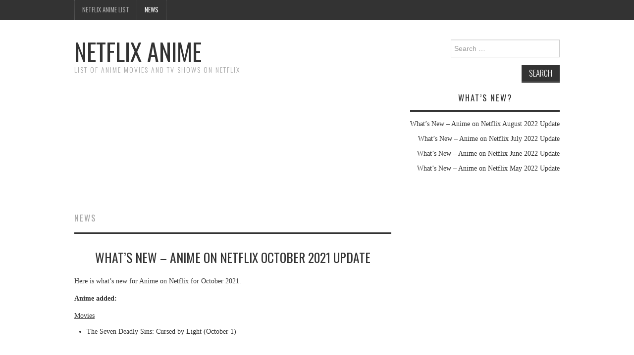

--- FILE ---
content_type: text/html; charset=UTF-8
request_url: https://netflixanime.com/category/news/page/2/
body_size: 6529
content:
<!DOCTYPE html>
<html lang="en-US">
<head>
	<title>news | Netflix Anime - Part 2</title>

	<meta charset="UTF-8">
	<meta name="viewport" content="width=device-width">

	<link rel="profile" href="http://gmpg.org/xfn/11">
	<link rel="pingback" href="https://netflixanime.com/xmlrpc.php">


	<title>news &#8211; Page 2 &#8211; Netflix Anime</title>

<!-- All in One SEO Pack 3.2.5 by Michael Torbert of Semper Fi Web Design[47,89] -->
<meta name="robots" content="noindex,follow" />
<link rel="prev" href="https://netflixanime.com/category/news/" />

<script type="application/ld+json" class="aioseop-schema">{"@context":"https://schema.org","@graph":[{"@type":"Organization","@id":"https://netflixanime.com/#organization","url":"https://netflixanime.com/","name":"Netflix Anime","sameAs":[]},{"@type":"WebSite","@id":"https://netflixanime.com/#website","url":"https://netflixanime.com/","name":"Netflix Anime","publisher":{"@id":"https://netflixanime.com/#organization"}},{"@type":"CollectionPage","@id":"https://netflixanime.com/category/news/#collectionpage","url":"https://netflixanime.com/category/news/","inLanguage":"en-US","name":"news","isPartOf":{"@id":"https://netflixanime.com/#website"}}]}</script>
<link rel="canonical" href="https://netflixanime.com/category/news/page/2/" />
			<script type="text/javascript" >
				window.ga=window.ga||function(){(ga.q=ga.q||[]).push(arguments)};ga.l=+new Date;
				ga('create', 'UA-138232364-7', 'auto');
				// Plugins
				
				ga('send', 'pageview');
			</script>
			<script async src="https://www.google-analytics.com/analytics.js"></script>
			<!-- All in One SEO Pack -->
<link rel='dns-prefetch' href='//fonts.googleapis.com' />
<link rel='dns-prefetch' href='//s.w.org' />
<link rel="alternate" type="application/rss+xml" title="Netflix Anime &raquo; Feed" href="https://netflixanime.com/feed/" />
<link rel="alternate" type="application/rss+xml" title="Netflix Anime &raquo; Comments Feed" href="https://netflixanime.com/comments/feed/" />
<link rel="alternate" type="application/rss+xml" title="Netflix Anime &raquo; news Category Feed" href="https://netflixanime.com/category/news/feed/" />
		<script type="text/javascript">
			window._wpemojiSettings = {"baseUrl":"https:\/\/s.w.org\/images\/core\/emoji\/12.0.0-1\/72x72\/","ext":".png","svgUrl":"https:\/\/s.w.org\/images\/core\/emoji\/12.0.0-1\/svg\/","svgExt":".svg","source":{"concatemoji":"https:\/\/netflixanime.com\/wp-includes\/js\/wp-emoji-release.min.js?ver=5.2.23"}};
			!function(e,a,t){var n,r,o,i=a.createElement("canvas"),p=i.getContext&&i.getContext("2d");function s(e,t){var a=String.fromCharCode;p.clearRect(0,0,i.width,i.height),p.fillText(a.apply(this,e),0,0);e=i.toDataURL();return p.clearRect(0,0,i.width,i.height),p.fillText(a.apply(this,t),0,0),e===i.toDataURL()}function c(e){var t=a.createElement("script");t.src=e,t.defer=t.type="text/javascript",a.getElementsByTagName("head")[0].appendChild(t)}for(o=Array("flag","emoji"),t.supports={everything:!0,everythingExceptFlag:!0},r=0;r<o.length;r++)t.supports[o[r]]=function(e){if(!p||!p.fillText)return!1;switch(p.textBaseline="top",p.font="600 32px Arial",e){case"flag":return s([55356,56826,55356,56819],[55356,56826,8203,55356,56819])?!1:!s([55356,57332,56128,56423,56128,56418,56128,56421,56128,56430,56128,56423,56128,56447],[55356,57332,8203,56128,56423,8203,56128,56418,8203,56128,56421,8203,56128,56430,8203,56128,56423,8203,56128,56447]);case"emoji":return!s([55357,56424,55356,57342,8205,55358,56605,8205,55357,56424,55356,57340],[55357,56424,55356,57342,8203,55358,56605,8203,55357,56424,55356,57340])}return!1}(o[r]),t.supports.everything=t.supports.everything&&t.supports[o[r]],"flag"!==o[r]&&(t.supports.everythingExceptFlag=t.supports.everythingExceptFlag&&t.supports[o[r]]);t.supports.everythingExceptFlag=t.supports.everythingExceptFlag&&!t.supports.flag,t.DOMReady=!1,t.readyCallback=function(){t.DOMReady=!0},t.supports.everything||(n=function(){t.readyCallback()},a.addEventListener?(a.addEventListener("DOMContentLoaded",n,!1),e.addEventListener("load",n,!1)):(e.attachEvent("onload",n),a.attachEvent("onreadystatechange",function(){"complete"===a.readyState&&t.readyCallback()})),(n=t.source||{}).concatemoji?c(n.concatemoji):n.wpemoji&&n.twemoji&&(c(n.twemoji),c(n.wpemoji)))}(window,document,window._wpemojiSettings);
		</script>
		<style type="text/css">
img.wp-smiley,
img.emoji {
	display: inline !important;
	border: none !important;
	box-shadow: none !important;
	height: 1em !important;
	width: 1em !important;
	margin: 0 .07em !important;
	vertical-align: -0.1em !important;
	background: none !important;
	padding: 0 !important;
}
</style>
	<link rel='stylesheet' id='wp-block-library-css'  href='https://netflixanime.com/wp-includes/css/dist/block-library/style.min.css?ver=5.2.23' type='text/css' media='all' />
<link rel='stylesheet' id='athemes-headings-fonts-css'  href='//fonts.googleapis.com/css?family=Oswald%3A300%2C400%2C700&#038;ver=5.2.23' type='text/css' media='all' />
<link rel='stylesheet' id='athemes-symbols-css'  href='https://netflixanime.com/wp-content/themes/fashionistas/css/athemes-symbols.css?ver=5.2.23' type='text/css' media='all' />
<link rel='stylesheet' id='athemes-bootstrap-css'  href='https://netflixanime.com/wp-content/themes/fashionistas/css/bootstrap.min.css?ver=5.2.23' type='text/css' media='all' />
<link rel='stylesheet' id='athemes-style-css'  href='https://netflixanime.com/wp-content/themes/fashionistas/style.css?ver=5.2.23' type='text/css' media='all' />
<style id='athemes-style-inline-css' type='text/css'>
button, input[type="button"], input[type="reset"], input[type="submit"], #top-navigation, #top-navigation li:hover ul, #top-navigation li.sfHover ul, #main-navigation li:hover ul, #main-navigation li.sfHover ul, #main-navigation > .sf-menu > ul, .site-content [class*="navigation"] a, .widget-tab-nav li.active a, .widget-social-icons li a [class^="ico-"]:before, .site-footer { background: ; }
#main-navigation, .entry-footer, .page-header, .author-info, .site-content [class*="navigation"] a:hover, .site-content .post-navigation, .comments-title, .widget, .widget-title, ul.widget-tab-nav, .site-extra { border-color: ; }
.site-title a { color: ; }
.site-description { color: ; }
.entry-title, .entry-title a { color: ; }
body { color: ; }

</style>
<script type='text/javascript' src='https://netflixanime.com/wp-includes/js/jquery/jquery.js?ver=1.12.4-wp'></script>
<script type='text/javascript' src='https://netflixanime.com/wp-includes/js/jquery/jquery-migrate.min.js?ver=1.4.1'></script>
<script type='text/javascript' src='https://netflixanime.com/wp-content/themes/fashionistas/js/bootstrap.min.js?ver=5.2.23'></script>
<script type='text/javascript' src='https://netflixanime.com/wp-content/themes/fashionistas/js/hoverIntent.js?ver=5.2.23'></script>
<script type='text/javascript' src='https://netflixanime.com/wp-content/themes/fashionistas/js/superfish.js?ver=5.2.23'></script>
<script type='text/javascript' src='https://netflixanime.com/wp-content/themes/fashionistas/js/settings.js?ver=5.2.23'></script>
<link rel='https://api.w.org/' href='https://netflixanime.com/wp-json/' />
<link rel="EditURI" type="application/rsd+xml" title="RSD" href="https://netflixanime.com/xmlrpc.php?rsd" />
<link rel="wlwmanifest" type="application/wlwmanifest+xml" href="https://netflixanime.com/wp-includes/wlwmanifest.xml" /> 
<meta name="generator" content="WordPress 5.2.23" />
<link rel="alternate" type="application/rss+xml" href="https://netflixanime.com/feed/?post_type=anime" /><!--[if lt IE 9]>
<script src="https://netflixanime.com/wp-content/themes/fashionistas/js/html5shiv.js"></script>
<![endif]-->
		<style type="text/css" id="wp-custom-css">
			.author-info {
	display:none;
}

.entry-meta {
	display:none;
}

.container.main-navigation {
	display:none;
}

.comment-form-url  {
	display:none;
}

.comment-form-cookies-consent  {
	display:none;
}

.view
{
	margin-top:50px;
}		</style>
		</head>

<body class="archive paged category category-news category-1 paged-2 category-paged-2 " ng-app="lscf-app">

	<nav id="top-navigation" class="main-navigation" role="navigation">
		<div class="clearfix container">
			<div class="sf-menu"><ul id="menu-main" class="menu"><li id="menu-item-306" class="menu-item menu-item-type-post_type menu-item-object-page menu-item-home menu-item-306"><a href="https://netflixanime.com/">Netflix Anime List</a></li>
<li id="menu-item-558" class="menu-item menu-item-type-taxonomy menu-item-object-category current-menu-item menu-item-558"><a href="https://netflixanime.com/category/news/" aria-current="page">News</a></li>
</ul></div>		</div>
	<!-- #top-navigation --></nav>

	<header id="masthead" class="clearfix container site-header" role="banner">
		<div class="site-branding">
						
								<div class="site-title">
					<a href="https://netflixanime.com/" title="Netflix Anime" rel="home">
						Netflix Anime					</a>
				</div>
				<div class="site-description">List of Anime Movies and TV Shows on Netflix</div>
					<!-- .site-branding --></div>

		<div id="search-2" class="widget widget_search"><form role="search" method="get" class="search-form" action="https://netflixanime.com/">
	<label>
		<span class="screen-reader-text">Search for:</span>
		<input type="search" class="search-field" placeholder="Search &hellip;" value="" name="s" title="Search for:">
	</label>
	<input type="submit" class="search-submit" value="Search">
</form>
</div>		<div id="recent-posts-2" class="widget widget_recent_entries">		<h3 class="widget-title">What&#8217;s New?</h3>		<ul>
											<li>
					<a href="https://netflixanime.com/whats-new-anime-on-netflix-august-2022-update/">What&#8217;s New &#8211; Anime on Netflix August 2022 Update</a>
									</li>
											<li>
					<a href="https://netflixanime.com/whats-new-anime-on-netflix-july-2022-update/">What&#8217;s New &#8211; Anime on Netflix July 2022 Update</a>
									</li>
											<li>
					<a href="https://netflixanime.com/whats-new-anime-on-netflix-june-2022-update/">What&#8217;s New &#8211; Anime on Netflix June 2022 Update</a>
									</li>
											<li>
					<a href="https://netflixanime.com/whats-new-anime-on-netflix-may-2022-update/">What&#8217;s New &#8211; Anime on Netflix May 2022 Update</a>
									</li>
					</ul>
		</div>	<!-- #masthead --></header>

	<nav id="main-navigation" class="container main-navigation" role="navigation">
		<a href="#main-navigation" class="nav-open">Menu</a>
		<a href="#" class="nav-close">Close</a>
		<div class="sf-menu"><ul id="menu-main-1" class="menu"><li class="menu-item menu-item-type-post_type menu-item-object-page menu-item-home menu-item-306"><a href="https://netflixanime.com/">Netflix Anime List</a></li>
<li class="menu-item menu-item-type-taxonomy menu-item-object-category current-menu-item menu-item-558"><a href="https://netflixanime.com/category/news/" aria-current="page">News</a></li>
</ul></div>	<!-- #main-navigation --></nav>

	<div id="main" class="site-main">
		<div class="clearfix container">
		    
		    <script async src="https://pagead2.googlesyndication.com/pagead/js/adsbygoogle.js?client=ca-pub-8813059967809480"
     crossorigin="anonymous"></script>
	<section id="primary" class="content-area">
		<div id="content" class="site-content" role="main">

		
			<header class="page-header">
				<h1 class="page-title">
					news				</h1>
							</header><!-- .page-header -->

						
				
<article id="post-686" class="clearfix post-686 post type-post status-publish format-standard hentry category-news">
	<header class="entry-header">
		<h2 class="entry-title"><a href="https://netflixanime.com/whats-new-anime-on-netflix-october-2021-update/" rel="bookmark">What&#8217;s New &#8211; Anime on Netflix October 2021 Update</a></h2>

				<div class="entry-meta">
			<span class="posted-on"><a href="https://netflixanime.com/whats-new-anime-on-netflix-october-2021-update/" rel="bookmark"><time class="entry-date published updated" datetime="2021-10-05T05:44:48+00:00">October 5, 2021</time></a></span><span class="byline"><span class="author vcard"><a class="url fn n" href="https://netflixanime.com/author/alhambraboulevard/">-</a></span></span>
						<span class="comments-link"> <a href="https://netflixanime.com/whats-new-anime-on-netflix-october-2021-update/#respond">Leave a Comment</a></span>
					<!-- .entry-meta --></div>
			<!-- .entry-header --></header>

		

			<div class="clearfix entry-content">
			<p>Here is what&#8217;s new for Anime on Netflix for October 2021.</p>
<p><strong>Anime added:</strong></p>
<p><span style="text-decoration: underline;">Movies</span></p>
<ul>
<li>The Seven Deadly Sins: Cursed by Light (October 1)</li>
</ul>
<p><iframe title="YouTube video player" src="https://www.youtube.com/embed/s4U5ipjy6Vk" width="560" height="315" frameborder="0" allowfullscreen="allowfullscreen"></iframe></p>
<ul>
<li>Pokémon the Movie: Secrets of the Jungle (October 8)</li>
</ul>
<p><iframe title="YouTube video player" src="https://www.youtube.com/embed/ByzhuRr8StU" width="560" height="315" frameborder="0" allowfullscreen="allowfullscreen"></iframe></p>
<ul>
<li>Violet Evergarden: the Movie (October 13)</li>
</ul>
<p><iframe title="YouTube video player" src="https://www.youtube.com/embed/BUfSen2rYQs" width="560" height="315" frameborder="0" allowfullscreen="allowfullscreen"></iframe><br />
<span style="text-decoration: underline;">Series</span></p>
<ul>
<li>Yowamushi Pedal (October 1)</li>
</ul>
<p><iframe title="YouTube video player" src="https://www.youtube.com/embed/lKdje2IjmMw" width="560" height="315" frameborder="0" allowfullscreen="allowfullscreen"></iframe></p>
<ul>
<li>The Way of the Househusband (October 7) &#8211; New Season</li>
</ul>
<p><iframe title="YouTube video player" src="https://www.youtube.com/embed/gecZcHvwSk0" width="560" height="315" frameborder="0" allowfullscreen="allowfullscreen"></iframe></p>
<ul>
<li>Blue Period (October 9)</li>
</ul>
<p><iframe title="YouTube video player" src="https://www.youtube.com/embed/IV0-SYn3YuM" width="560" height="315" frameborder="0" allowfullscreen="allowfullscreen"></iframe></p>
<ul>
<li>Bright: Samurai Soul (October 12)</li>
</ul>
<p><iframe title="YouTube video player" src="https://www.youtube.com/embed/d7AtBDKhDwU" width="560" height="315" frameborder="0" allowfullscreen="allowfullscreen"></iframe></p>
<ul>
<li>Komi Can&#8217;t Communicate (October 21)</li>
</ul>
<p><iframe width="560" height="315" src="https://www.youtube.com/embed/tLdLTSnmnoA" title="YouTube video player" frameborder="0" allow="accelerometer; autoplay; clipboard-write; encrypted-media; gyroscope; picture-in-picture" allowfullscreen></iframe></p>
<ul>
<li>Cowboy Bebop (October 21)</li>
</ul>
<p><iframe width="560" height="315" src="https://www.youtube.com/embed/RI08P5SaJNU" title="YouTube video player" frameborder="0" allow="accelerometer; autoplay; clipboard-write; encrypted-media; gyroscope; picture-in-picture" allowfullscreen></iframe></p>
<ul>
<li>JoJo&#8217;s Bizarre Adventure (November 1) &#8211; New Season</li>
</ul>
<hr />
<p><strong>Anime leaving:</strong></p>
<p>These anime movies and series are leaving Netflix on posted date.</p>
<p><span style="text-decoration: underline;">Movies</span></p>
<p><span style="text-decoration: underline;">Series</span></p>
<ul>
<li>One-Punch Man (October 20)</li>
<li>CLANNAD (November 1)</li>
<li>Haikyu!! (November 1)</li>
<li>Maid-Sama! (November 1)</li>
<li>Love, Chunibyo &#038; Other Delusions! (November 1)</li>
</ul>
					<!-- .entry-content --></div>
	
	<footer class="entry-meta entry-footer">
					
						<!-- .entry-meta --></footer>
<!-- #post-686--></article>
			
				
<article id="post-684" class="clearfix post-684 post type-post status-publish format-standard hentry category-news">
	<header class="entry-header">
		<h2 class="entry-title"><a href="https://netflixanime.com/whats-new-anime-on-netflix-september-2021-update/" rel="bookmark">What&#8217;s New &#8211; Anime on Netflix September 2021 Update</a></h2>

				<div class="entry-meta">
			<span class="posted-on"><a href="https://netflixanime.com/whats-new-anime-on-netflix-september-2021-update/" rel="bookmark"><time class="entry-date published updated" datetime="2021-09-30T05:33:07+00:00">September 30, 2021</time></a></span><span class="byline"><span class="author vcard"><a class="url fn n" href="https://netflixanime.com/author/alhambraboulevard/">-</a></span></span>
						<span class="comments-link"> <a href="https://netflixanime.com/whats-new-anime-on-netflix-september-2021-update/#respond">Leave a Comment</a></span>
					<!-- .entry-meta --></div>
			<!-- .entry-header --></header>

		

			<div class="clearfix entry-content">
			<p>Here is what&#8217;s new for Anime on Netflix for September 2021.</p>
<p><strong>Anime added:</strong></p>
<p><span style="text-decoration: underline;">Movies</span></p>
<ul>
<li>InuYasha the Movie: Affections Touching Across Time (September 15)</li>
</ul>
<ul>
<li>InuYasha the Movie 2: The Castle Beyond the Looking Glass (September 15)</li>
</ul>
<ul>
<li>InuYasha the Movie 3: Swords of an Honorable Ruler (September 15)</li>
</ul>
<ul>
<li>InuYasha the Movie 4: Fire on the Mystic Island (September 15)</li>
</ul>
<ul>
<li>Naruto Shippuden the Movie: Blood Prison (September 15)</li>
</ul>
<ul>
<li>Naruto Shippuden the Movie: Bonds (September 15)</li>
</ul>
<ul>
<li>Naruto Shippuden the Movie: The Will of Fire (September 15)</li>
</ul>
<ul>
<li>Naruto Shippuden: The Movie (September 15)</li>
</ul>
<ul>
<li>Naruto Shippuden the Movie: The Lost Tower (September 15)</li>
</ul>
<ul>
<li>Naruto the Movie 2: Legend of the Stone of Gelel (September 15)</li>
</ul>
<ul>
<li>Naruto the Movie 3: Guardians of the Crescent Moon Kingdom (September 15)</li>
</ul>
<ul>
<li>Naruto the Movie: Ninja Clash in the Land of Snow (September 15)</li>
</ul>
<p><span style="text-decoration: underline;">Series</span></p>
<ul>
<li>Kuroko&#8217;s Basketball (September 1) &#8211; New Season</li>
</ul>
<ul>
<li>Pokémon Master Journeys: The Series (September 10)</li>
</ul>
<p><iframe title="YouTube video player" src="https://www.youtube.com/embed/faKoYc2qHEQ" width="560" height="315" frameborder="0" allowfullscreen="allowfullscreen"></iframe></p>
<ul>
<li>Baki Hanma (September 30)</li>
</ul>
<p><iframe title="YouTube video player" src="https://www.youtube.com/embed/xniBk7zAKMY" width="560" height="315" frameborder="0" allowfullscreen="allowfullscreen"></iframe></p>
<hr />
<p><strong>Anime leaving:</strong></p>
<p>These anime movies and series are leaving Netflix on posted date.</p>
<p><span style="text-decoration: underline;">Movies</span></p>
<p>&nbsp;</p>
<p><span style="text-decoration: underline;">Series</span></p>
					<!-- .entry-content --></div>
	
	<footer class="entry-meta entry-footer">
					
						<!-- .entry-meta --></footer>
<!-- #post-684--></article>
			
				
<article id="post-661" class="clearfix post-661 post type-post status-publish format-standard hentry category-news">
	<header class="entry-header">
		<h2 class="entry-title"><a href="https://netflixanime.com/whats-new-anime-on-netflix-august-2021-update/" rel="bookmark">What&#8217;s New &#8211; Anime on Netflix August 2021 Update</a></h2>

				<div class="entry-meta">
			<span class="posted-on"><a href="https://netflixanime.com/whats-new-anime-on-netflix-august-2021-update/" rel="bookmark"><time class="entry-date published updated" datetime="2021-08-24T05:47:50+00:00">August 24, 2021</time></a></span><span class="byline"><span class="author vcard"><a class="url fn n" href="https://netflixanime.com/author/alhambraboulevard/">-</a></span></span>
						<span class="comments-link"> <a href="https://netflixanime.com/whats-new-anime-on-netflix-august-2021-update/#respond">Leave a Comment</a></span>
					<!-- .entry-meta --></div>
			<!-- .entry-header --></header>

		

			<div class="clearfix entry-content">
			<p>Here is what&#8217;s new for Anime on Netflix for August 2021.</p>
<p><strong>Anime added:</strong></p>
<p><span style="text-decoration: underline;">Movies</span></p>
<ul>
<li>Monster Hunter: Legends of the Guild (August 12)</li>
</ul>
<p><iframe title="YouTube video player" src="https://www.youtube.com/embed/PqFjjs_qNn4" width="560" height="315" frameborder="0" allowfullscreen="allowfullscreen"></iframe></p>
<ul>
<li>The Witcher: Nightmare of the Wolf (August 23)</li>
</ul>
<p><iframe title="YouTube video player" src="https://www.youtube.com/embed/J365hQpaWRw" width="560" height="315" frameborder="0" allowfullscreen="allowfullscreen"></iframe></p>
<p><span style="text-decoration: underline;">Series</span></p>
<ul>
<li>Darwin&#8217;s Game (August 1) &#8211; New Season</li>
</ul>
<p><iframe title="YouTube video player" src="https://www.youtube.com/embed/ZLvJjirogis" width="560" height="315" frameborder="0" allowfullscreen="allowfullscreen"></iframe></p>
<ul>
<li>Hunter X Hunter (August 1) &#8211; New Season</li>
</ul>
<ul>
<li>SHAMAN KING (August 9) &#8211; New Season</li>
</ul>
<p><iframe title="YouTube video player" src="https://www.youtube.com/embed/rV8RZrZskdk" width="560" height="315" frameborder="0" allowfullscreen="allowfullscreen"></iframe></p>
<ul>
<li>Rascal Does Not Dream of Bunny Girl Senpai (August 15)</li>
</ul>
<p><iframe title="YouTube video player" src="https://www.youtube.com/embed/UbLBbxSm8hs" width="560" height="315" frameborder="0" allowfullscreen="allowfullscreen"></iframe></p>
<ul>
<li>EDENS ZERO (August 26)</li>
</ul>
<p><iframe title="YouTube video player" src="https://www.youtube.com/embed/1Ykbdi94frI" width="560" height="315" frameborder="0" allowfullscreen="allowfullscreen"></iframe></p>
<ul>
<li>Kuroko&#8217;s Basketball (September 1) &#8211; New Season</li>
</ul>
<ul>
<li>Pokémon Master Journeys (September 10)</li>
</ul>
<p><iframe title="YouTube video player" src="https://www.youtube.com/embed/faKoYc2qHEQ" width="560" height="315" frameborder="0" allowfullscreen="allowfullscreen"></iframe></p>
<hr />
<p><strong>Anime leaving:</strong></p>
<p>These anime movies and series are leaving Netflix on posted date.</p>
<p><span style="text-decoration: underline;">Movies</span></p>
<p>&nbsp;</p>
<p><span style="text-decoration: underline;">Series</span></p>
<ul>
<li>InuYasha the Movie: Affections Touching Across Time (August 31)</li>
</ul>
<ul>
<li>InuYasha the Movie 2: The Castle Beyond the Looking Glass (August 31)</li>
</ul>
<ul>
<li>InuYasha the Movie 3: Swords of an Honorable Ruler (August 31)</li>
</ul>
<ul>
<li>InuYasha the Movie 4: Fire on the Mystic Island (August 31)</li>
</ul>
<ul>
<li>Naruto Shippuden the Movie: Blood Prison (August 31)</li>
</ul>
<ul>
<li>Naruto Shippuden the Movie: Bonds (August 31)</li>
</ul>
<ul>
<li>Naruto Shippuden the Movie: The Will of Fire (August 31)</li>
</ul>
<ul>
<li>Naruto Shippuden: The Movie (August 31)</li>
</ul>
<ul>
<li>Naruto Shippuden the Movie: The Lost Tower (August 31)</li>
</ul>
<ul>
<li>Naruto the Movie 2: Legend of the Stone of Gelel (August 31)</li>
</ul>
<ul>
<li>Naruto the Movie 3: Guardians of the Crescent Moon Kingdom (August 31)</li>
</ul>
<ul>
<li>Naruto the Movie: Ninja Clash in the Land of Snow (August 31)</li>
</ul>
					<!-- .entry-content --></div>
	
	<footer class="entry-meta entry-footer">
					
						<!-- .entry-meta --></footer>
<!-- #post-661--></article>
			
				
<article id="post-639" class="clearfix post-639 post type-post status-publish format-standard hentry category-news">
	<header class="entry-header">
		<h2 class="entry-title"><a href="https://netflixanime.com/whats-new-anime-on-netflix-july-2021-update/" rel="bookmark">What&#8217;s New &#8211; Anime on Netflix July 2021 Update</a></h2>

				<div class="entry-meta">
			<span class="posted-on"><a href="https://netflixanime.com/whats-new-anime-on-netflix-july-2021-update/" rel="bookmark"><time class="entry-date published updated" datetime="2021-07-14T23:22:52+00:00">July 14, 2021</time></a></span><span class="byline"><span class="author vcard"><a class="url fn n" href="https://netflixanime.com/author/alhambraboulevard/">-</a></span></span>
						<span class="comments-link"> <a href="https://netflixanime.com/whats-new-anime-on-netflix-july-2021-update/#respond">Leave a Comment</a></span>
					<!-- .entry-meta --></div>
			<!-- .entry-header --></header>

		

			<div class="clearfix entry-content">
			<p>Here is what&#8217;s new for Anime on Netflix for July 2021.</p>
<p><strong>Anime added:</strong></p>
<p><span style="text-decoration: underline;">Movies</span></p>
<ul>
<li>Mobile Suit Gundam Hathaway (July 1)</li>
</ul>
<p><iframe title="YouTube video player" src="https://www.youtube.com/embed/MzxnPP5TLeU" width="560" height="315" frameborder="0" allowfullscreen="allowfullscreen"></iframe></p>
<p><span style="text-decoration: underline;">Series</span></p>
<ul>
<li>Sailor Moon Crystal (July 1)</li>
</ul>
<p><iframe title="YouTube video player" src="https://www.youtube.com/embed/6IdEa9c6yjo" width="560" height="315" frameborder="0" allowfullscreen="allowfullscreen"></iframe></p>
<ul>
<li>RESIDENT EVIL: Infinite Darkness (July 8)</li>
</ul>
<p><iframe title="YouTube video player" src="https://www.youtube.com/embed/P-js-Eww1OI" width="560" height="315" frameborder="0" allowfullscreen="allowfullscreen"></iframe></p>
<ul>
<li>BEASTARS (July 15) &#8211; New Season</li>
</ul>
<p><iframe title="YouTube video player" src="https://www.youtube.com/embed/IXsURQxoGe8" width="560" height="315" frameborder="0" allowfullscreen="allowfullscreen"></iframe></p>
<ul>
<li>Words Bubble Up Like Soda Pop (July 22)</li>
</ul>
<p><iframe title="YouTube video player" src="https://www.youtube.com/embed/EMPnetBr9OM" width="560" height="315" frameborder="0" allowfullscreen="allowfullscreen"></iframe></p>
<ul>
<li>Transformers: War for Cybertron: Kingdom</li>
</ul>
<p><iframe title="YouTube video player" src="https://www.youtube.com/embed/zNSI65vInMo" width="560" height="315" frameborder="0" allowfullscreen="allowfullscreen"></iframe></p>
<hr />
<p><strong>Anime leaving:</strong></p>
<p>These anime movies and series are leaving Netflix on posted date.</p>
<p><span style="text-decoration: underline;">Movies</span></p>
<ul>
<li>Mary and the Witch&#8217;s Flower (July 17)</li>
</ul>
<p><span style="text-decoration: underline;">Series</span></p>
					<!-- .entry-content --></div>
	
	<footer class="entry-meta entry-footer">
					
						<!-- .entry-meta --></footer>
<!-- #post-639--></article>
			
				
<article id="post-630" class="clearfix post-630 post type-post status-publish format-standard hentry category-news">
	<header class="entry-header">
		<h2 class="entry-title"><a href="https://netflixanime.com/whats-new-anime-on-netflix-june-2021-update/" rel="bookmark">What&#8217;s New &#8211; Anime on Netflix June 2021 Update</a></h2>

				<div class="entry-meta">
			<span class="posted-on"><a href="https://netflixanime.com/whats-new-anime-on-netflix-june-2021-update/" rel="bookmark"><time class="entry-date published updated" datetime="2021-06-28T22:28:50+00:00">June 28, 2021</time></a></span><span class="byline"><span class="author vcard"><a class="url fn n" href="https://netflixanime.com/author/alhambraboulevard/">-</a></span></span>
						<span class="comments-link"> <a href="https://netflixanime.com/whats-new-anime-on-netflix-june-2021-update/#respond">Leave a Comment</a></span>
					<!-- .entry-meta --></div>
			<!-- .entry-header --></header>

		

			<div class="clearfix entry-content">
			<p>Here is what&#8217;s new for Anime on Netflix for June 2021.</p>
<p><strong>Anime added:</strong></p>
<p><span style="text-decoration: underline;">Movies</span></p>
<ul>
<li>Mobile Suit Gundam: Char&#8217;s Counterattack (June 19)</li>
<li>Mobile Suit Gundam III: Encounters in Space (June 19)</li>
<li>Mobile Suit Gundam II: Soldiers of Sorrow (June 19)</li>
<li>Mobile Suit Gundam I (June 18)</li>
</ul>
<p><span style="text-decoration: underline;">Series</span></p>
<ul>
<li>Attack on Titan (June 2)</li>
<li>Ouran High School Host Club (June 2)</li>
<li>Trese (June 11)</li>
</ul>
<p><iframe title="YouTube video player" src="https://www.youtube.com/embed/3IhCjxVjM-A" width="560" height="315" frameborder="0" allowfullscreen="allowfullscreen"></iframe></p>
<ul>
<li>Record of Ragnarok (June 17)</li>
</ul>
<p><iframe title="YouTube video player" src="https://www.youtube.com/embed/_9HxsIYORyE" width="560" height="315" frameborder="0" allowfullscreen="allowfullscreen"></iframe></p>
<ul>
<li>Godzilla Singular Point (June 24)</li>
</ul>
<p><iframe title="YouTube video player" src="https://www.youtube.com/embed/wUhyxRbLWbk" width="560" height="315" frameborder="0" allowfullscreen="allowfullscreen"></iframe></p>
<ul>
<li>The Seven Deadly Sins (June 28) &#8211; New Season</li>
<li>Legend of Exorcism (June 30)</li>
</ul>
<p><iframe width="560" height="315" src="https://www.youtube.com/embed/tWNNAH1AjpY" title="YouTube video player" frameborder="0" allow="accelerometer; autoplay; clipboard-write; encrypted-media; gyroscope; picture-in-picture" allowfullscreen></iframe></p>
<ul>
<li>The Daily Life of the Immortal King (June 30)</li>
</ul>
<p><iframe width="560" height="315" src="https://www.youtube.com/embed/m7AGRVvBFxI" title="YouTube video player" frameborder="0" allow="accelerometer; autoplay; clipboard-write; encrypted-media; gyroscope; picture-in-picture" allowfullscreen></iframe></p>
<hr />
<p><strong>Anime leaving:</strong></p>
<p>These anime movies and series are leaving Netflix on posted date.</p>
<p><span style="text-decoration: underline;">Movies</span></p>
<p>&nbsp;</p>
<p><span style="text-decoration: underline;">Series</span></p>
<ul>
<li>Magi: Adventure of Sinbad (July 7)</li>
</ul>
					<!-- .entry-content --></div>
	
	<footer class="entry-meta entry-footer">
					
						<!-- .entry-meta --></footer>
<!-- #post-630--></article>
			
				
<article id="post-576" class="clearfix post-576 post type-post status-publish format-standard hentry category-news">
	<header class="entry-header">
		<h2 class="entry-title"><a href="https://netflixanime.com/whats-new-anime-on-netflix-may-2021-update/" rel="bookmark">What&#8217;s New &#8211; Anime on Netflix May 2021 Update</a></h2>

				<div class="entry-meta">
			<span class="posted-on"><a href="https://netflixanime.com/whats-new-anime-on-netflix-may-2021-update/" rel="bookmark"><time class="entry-date published updated" datetime="2021-05-26T20:03:41+00:00">May 26, 2021</time></a></span><span class="byline"><span class="author vcard"><a class="url fn n" href="https://netflixanime.com/author/alhambraboulevard/">-</a></span></span>
						<span class="comments-link"> <a href="https://netflixanime.com/whats-new-anime-on-netflix-may-2021-update/#respond">Leave a Comment</a></span>
					<!-- .entry-meta --></div>
			<!-- .entry-header --></header>

		

			<div class="clearfix entry-content">
			<p>Here is what&#8217;s new for Anime on Netflix for May 2021.</p>
<p><strong>Anime added:</strong></p>
<p><span style="text-decoration: underline;">Movies</span></p>
<p>&nbsp;</p>
<p><span style="text-decoration: underline;">Series</span></p>
<ul>
<li>Castlevania (May 13) &#8211; New Season</li>
<li>Kuroko&#8217;s Basketball (May 15) &#8211; New Season</li>
<li>JoJo&#8217;s Bizarre Adventure (May 26) &#8211; New Season</li>
<li> Eden (May 27)</li>
<p><iframe width="560" height="315" src="https://www.youtube.com/embed/SLmfyh1Q0mo" title="YouTube video player" frameborder="0" allow="accelerometer; autoplay; clipboard-write; encrypted-media; gyroscope; picture-in-picture" allowfullscreen></iframe>
</ul>
<hr />
<p><strong>Anime leaving:</strong></p>
<p>These anime movies and series are leaving Netflix on posted date.</p>
<p><span style="text-decoration: underline;">Movies</span></p>
<ul>
<li>A Silent Voice (June 4)</li>
</ul>
<p><span style="text-decoration: underline;">Series</span></p>
					<!-- .entry-content --></div>
	
	<footer class="entry-meta entry-footer">
					
						<!-- .entry-meta --></footer>
<!-- #post-576--></article>
			
				
<article id="post-577" class="clearfix post-577 post type-post status-publish format-standard hentry category-news">
	<header class="entry-header">
		<h2 class="entry-title"><a href="https://netflixanime.com/whats-new-anime-on-netflix-april-2021-update/" rel="bookmark">What&#8217;s New &#8211; Anime on Netflix April 2021 Update</a></h2>

				<div class="entry-meta">
			<span class="posted-on"><a href="https://netflixanime.com/whats-new-anime-on-netflix-april-2021-update/" rel="bookmark"><time class="entry-date published updated" datetime="2021-04-13T06:12:11+00:00">April 13, 2021</time></a></span><span class="byline"><span class="author vcard"><a class="url fn n" href="https://netflixanime.com/author/alhambraboulevard/">-</a></span></span>
						<span class="comments-link"> <a href="https://netflixanime.com/whats-new-anime-on-netflix-april-2021-update/#respond">Leave a Comment</a></span>
					<!-- .entry-meta --></div>
			<!-- .entry-header --></header>

		

			<div class="clearfix entry-content">
			<p>Here is what&#8217;s new for Anime on Netflix for MONTH 2021.</p>
<p><strong>Anime added:</strong></p>
<p><span style="text-decoration: underline;">Movies</span></p>
<ul>
<li>New Gods: Nezha Reborn (April 12)</li>
</ul>
<p><iframe width="560" height="315" src="https://www.youtube.com/embed/4_FvK9FUG2I" title="YouTube video player" frameborder="0" allow="accelerometer; autoplay; clipboard-write; encrypted-media; gyroscope; picture-in-picture" allowfullscreen></iframe></p>
<hr />
<p><span style="text-decoration: underline;">Series</span></p>
<ul>
<li>The Way of the Househusband (April 8)</li>
</ul>
<p><iframe title="YouTube video player" src="https://www.youtube.com/embed/cvZ9thKolOA" width="560" height="315" frameborder="0" allowfullscreen="allowfullscreen"></iframe></p>
<ul>
<li>Heaven Official&#8217;s Blessing (April 9)</li>
</ul>
<p><iframe title="YouTube video player" src="https://www.youtube.com/embed/aRhaKwvM360" width="560" height="315" frameborder="0" allowfullscreen="allowfullscreen"></iframe></p>
<ul>
<li>Bakugan: Geogan Rising (April 16)</li>
</ul>
<p><iframe width="560" height="315" src="https://www.youtube.com/embed/5_V2YUjgNc0" title="YouTube video player" frameborder="0" allow="accelerometer; autoplay; clipboard-write; encrypted-media; gyroscope; picture-in-picture" allowfullscreen></iframe></p>
<ul>
<li>Yasuke (April 29)</li>
</ul>
<p><iframe width="560" height="315" src="https://www.youtube.com/embed/ijKAtzQY1wc" title="YouTube video player" frameborder="0" allow="accelerometer; autoplay; clipboard-write; encrypted-media; gyroscope; picture-in-picture" allowfullscreen></iframe></p>
<hr />
<p><strong>Anime leaving:</strong></p>
<p>These anime movies and series are leaving Netflix on posted date.</p>
<p><span style="text-decoration: underline;">Movies</span></p>
<p>&nbsp;</p>
<p><span style="text-decoration: underline;">Series</span></p>
<ul>
<li>Yo-Kai Watch (April 14)</li>
</ul>
					<!-- .entry-content --></div>
	
	<footer class="entry-meta entry-footer">
					
						<!-- .entry-meta --></footer>
<!-- #post-577--></article>
			
				
<article id="post-570" class="clearfix post-570 post type-post status-publish format-standard hentry category-news">
	<header class="entry-header">
		<h2 class="entry-title"><a href="https://netflixanime.com/whats-new-anime-on-netflix-march-2021-update/" rel="bookmark">What&#8217;s New &#8211; Anime on Netflix March 2021 Update</a></h2>

				<div class="entry-meta">
			<span class="posted-on"><a href="https://netflixanime.com/whats-new-anime-on-netflix-march-2021-update/" rel="bookmark"><time class="entry-date published updated" datetime="2021-03-11T01:36:22+00:00">March 11, 2021</time></a></span><span class="byline"><span class="author vcard"><a class="url fn n" href="https://netflixanime.com/author/alhambraboulevard/">-</a></span></span>
						<span class="comments-link"> <a href="https://netflixanime.com/whats-new-anime-on-netflix-march-2021-update/#respond">Leave a Comment</a></span>
					<!-- .entry-meta --></div>
			<!-- .entry-header --></header>

		

			<div class="clearfix entry-content">
			<p>Here is what&#8217;s new for Anime on Netflix for March 2021.</p>
<p><strong>Anime added:</strong></p>
<p><span style="text-decoration: underline;">Movies</span></p>
<p>&nbsp;</p>
<p><span style="text-decoration: underline;">Series</span></p>
<ul>
<li style="list-style-type: none;">
<ul>
<li>Pacific Rim: The Black (March 4)</li>
</ul>
</li>
</ul>
<p><iframe src="https://www.youtube.com/embed/RcWUdz4DDek" width="560" height="315" frameborder="0" allowfullscreen="allowfullscreen"></iframe></p>
<ul>
<li style="list-style-type: none;">
<ul>
<li>Pokémon Journeys: The Series (March 5) &#8211; New Season</li>
</ul>
</li>
</ul>
<p><iframe src="https://www.youtube.com/embed/iF4o64-LO0Q" width="560" height="315" frameborder="0" allowfullscreen="allowfullscreen"></iframe></p>
<ul>
<li style="list-style-type: none;">
<ul>
<li>JoJo&#8217;s Bizarre Adventure (March 8)</li>
</ul>
</li>
</ul>
<p><iframe src="https://www.youtube.com/embed/fvSKmPdD2a4" width="560" height="315" frameborder="0" allowfullscreen="allowfullscreen"></iframe></p>
<ul>
<li>B: The Beginning (March 18) &#8211; New Season</li>
</ul>
<p><iframe title="YouTube video player" src="https://www.youtube.com/embed/afN1XtfszYU" width="560" height="315" frameborder="0" allowfullscreen="allowfullscreen"></iframe></p>
<ul>
<li>DOTA: Dragon&#8217;s Blood</li>
</ul>
<p><iframe title="YouTube video player" src="https://www.youtube.com/embed/F0evM-hBlcI" width="560" height="315" frameborder="0" allowfullscreen="allowfullscreen"></iframe></p>
<ul>
<li>Yu-Gi-Oh!</li>
</ul>
<hr />
<p><strong>Anime leaving:</strong></p>
<p>These anime movies and series are leaving Netflix on posted date.</p>
<p><span style="text-decoration: underline;">Movies</span></p>
<p>&nbsp;</p>
<p><span style="text-decoration: underline;">Series</span></p>
<ul>
<li style="list-style-type: none;">
<ul>
<li>Ouran High School Host Club (April 1)</li>
<li>The Devil Is a Part-Timer! (April 1)</li>
<li>Yu-Gi-Oh! Arc-V (April 1)</li>
</ul>
</li>
</ul>
					<!-- .entry-content --></div>
	
	<footer class="entry-meta entry-footer">
					
						<!-- .entry-meta --></footer>
<!-- #post-570--></article>
			
				
<article id="post-551" class="clearfix post-551 post type-post status-publish format-standard hentry category-news">
	<header class="entry-header">
		<h2 class="entry-title"><a href="https://netflixanime.com/whats-new-anime-on-netflix-february-2021-update/" rel="bookmark">What&#8217;s New &#8211; Anime on Netflix February 2021 Update</a></h2>

				<div class="entry-meta">
			<span class="posted-on"><a href="https://netflixanime.com/whats-new-anime-on-netflix-february-2021-update/" rel="bookmark"><time class="entry-date published updated" datetime="2021-02-26T05:58:55+00:00">February 26, 2021</time></a></span><span class="byline"><span class="author vcard"><a class="url fn n" href="https://netflixanime.com/author/alhambraboulevard/">-</a></span></span>
						<span class="comments-link"> <a href="https://netflixanime.com/whats-new-anime-on-netflix-february-2021-update/#respond">Leave a Comment</a></span>
					<!-- .entry-meta --></div>
			<!-- .entry-header --></header>

		

			<div class="clearfix entry-content">
			<p>Here is what&#8217;s new for Anime on Netflix for February 2021.</p>
<p><strong>Anime added:</strong></p>
<p><span style="text-decoration: underline;">Movies</span></p>
<p>&nbsp;</p>
<p><span style="text-decoration: underline;">Series</span></p>
<ul>
<li style="list-style-type: none;">
<ul>
<li>High-Rise Invasion (February 18)</li>
</ul>
</li>
</ul>
<p><iframe src="https://www.youtube.com/embed/A25xEmPNmBM" width="560" height="315" frameborder="0" allowfullscreen="allowfullscreen"></iframe></p>
<ul>
<li style="list-style-type: none;">
<ul>
<li>Thus Spoke Kishibe Rohan (February 25)</li>
</ul>
</li>
</ul>
<p><iframe src="https://www.youtube.com/embed/REgOnIYSoJo" width="560" height="315" frameborder="0" allowfullscreen="allowfullscreen"></iframe></p>
<ul>
<li style="list-style-type: none;">
<ul>
<li>TIGER &amp; BUNNY (February 28)</li>
</ul>
</li>
</ul>
<p><iframe src="https://www.youtube.com/embed/ZUWXo881SGo" width="560" height="315" frameborder="0" allowfullscreen="allowfullscreen"></iframe></p>
<hr />
<p><strong>Anime leaving:</strong></p>
<p><span style="text-decoration: underline;">Movies</span></p>
<p>&nbsp;</p>
<p><span style="text-decoration: underline;">Series</span></p>
					<!-- .entry-content --></div>
	
	<footer class="entry-meta entry-footer">
					
						<!-- .entry-meta --></footer>
<!-- #post-551--></article>
			
				<nav role="navigation" id="nav-below" class="paging-navigation">
		<h1 class="screen-reader-text">Post navigation</h1>

	
		
				<div class="nav-next"><a href="https://netflixanime.com/category/news/" >Newer Articles <span class="meta-nav">&rarr;</span></a></div>
		
	
	</nav><!-- #nav-below -->
	
		
		</div><!-- #content -->
	</section><!-- #primary -->

<div id="widget-area-2" class="site-sidebar widget-area" role="complementary">
		<!-- #widget-area-2 --></div>		</div>
	<!-- #main --></div>

	

	<footer id="colophon" class="site-footer" role="contentinfo">
		<div class="clearfix container">
				<div class="site-info">
		&copy; 2026 Netflix Anime. All rights reserved.	</div><!-- .site-info -->

	<div class="site-credit">
		
	</div><!-- .site-credit -->
			</div>
	<!-- #colophon --></footer>

<script type='text/javascript' src='https://netflixanime.com/wp-includes/js/wp-embed.min.js?ver=5.2.23'></script>

</body>
</html>

--- FILE ---
content_type: text/html; charset=utf-8
request_url: https://www.google.com/recaptcha/api2/aframe
body_size: 248
content:
<!DOCTYPE HTML><html><head><meta http-equiv="content-type" content="text/html; charset=UTF-8"></head><body><script nonce="44ifr7dVo8MZZjt_M1WriQ">/** Anti-fraud and anti-abuse applications only. See google.com/recaptcha */ try{var clients={'sodar':'https://pagead2.googlesyndication.com/pagead/sodar?'};window.addEventListener("message",function(a){try{if(a.source===window.parent){var b=JSON.parse(a.data);var c=clients[b['id']];if(c){var d=document.createElement('img');d.src=c+b['params']+'&rc='+(localStorage.getItem("rc::a")?sessionStorage.getItem("rc::b"):"");window.document.body.appendChild(d);sessionStorage.setItem("rc::e",parseInt(sessionStorage.getItem("rc::e")||0)+1);localStorage.setItem("rc::h",'1768755136130');}}}catch(b){}});window.parent.postMessage("_grecaptcha_ready", "*");}catch(b){}</script></body></html>

--- FILE ---
content_type: text/plain
request_url: https://www.google-analytics.com/j/collect?v=1&_v=j102&a=97913445&t=pageview&_s=1&dl=https%3A%2F%2Fnetflixanime.com%2Fcategory%2Fnews%2Fpage%2F2%2F&ul=en-us%40posix&dt=news%20%7C%20Netflix%20Anime%20-%20Part%202&sr=1280x720&vp=1280x720&_u=IEBAAEABAAAAACAAI~&jid=335148593&gjid=419572510&cid=822200758.1768755133&tid=UA-138232364-7&_gid=111398911.1768755133&_r=1&_slc=1&z=319554118
body_size: -451
content:
2,cG-641JJKWHZV